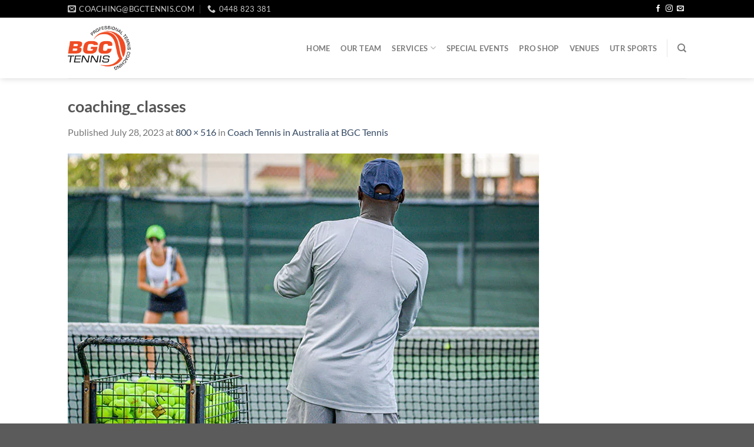

--- FILE ---
content_type: text/plain
request_url: https://www.google-analytics.com/j/collect?v=1&_v=j102&a=854332571&t=pageview&_s=1&dl=https%3A%2F%2Fbgctennis.com%2Fcoach-tennis-in-australia-at-bgc-tennis%2Fcoaching_classes%2F&ul=en-us%40posix&dt=coaching_classes%20-%20BGC%20Tennis&sr=1280x720&vp=1280x720&_u=IEBAAEABAAAAACAAI~&jid=1243818094&gjid=1020702344&cid=983077960.1769455663&tid=UA-96935988-1&_gid=1157687044.1769455663&_r=1&_slc=1&z=2014283839
body_size: -285
content:
2,cG-9S14B716WK